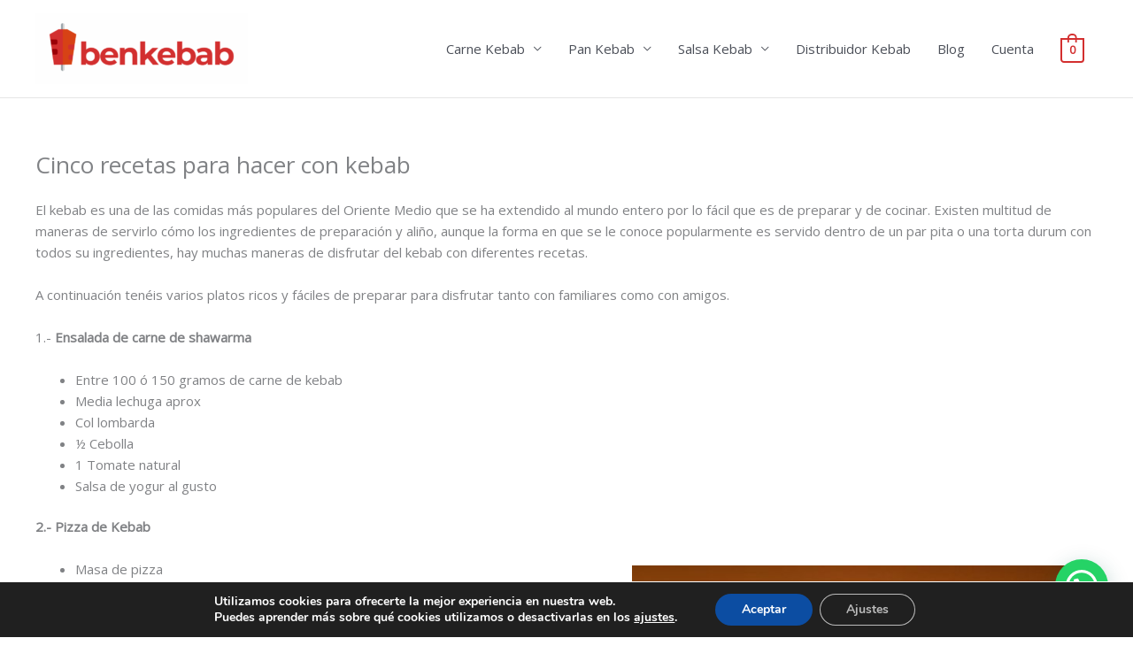

--- FILE ---
content_type: text/html; charset=utf-8
request_url: https://www.google.com/recaptcha/api2/anchor?ar=1&k=6LdJlYIUAAAAAPs3TkuZw-nkB1dtPZYl5YTBTTnj&co=aHR0cHM6Ly93d3cuYmVua2ViYWIuY29tOjQ0Mw..&hl=en&v=PoyoqOPhxBO7pBk68S4YbpHZ&size=invisible&anchor-ms=20000&execute-ms=30000&cb=y7wbhk256thu
body_size: 49749
content:
<!DOCTYPE HTML><html dir="ltr" lang="en"><head><meta http-equiv="Content-Type" content="text/html; charset=UTF-8">
<meta http-equiv="X-UA-Compatible" content="IE=edge">
<title>reCAPTCHA</title>
<style type="text/css">
/* cyrillic-ext */
@font-face {
  font-family: 'Roboto';
  font-style: normal;
  font-weight: 400;
  font-stretch: 100%;
  src: url(//fonts.gstatic.com/s/roboto/v48/KFO7CnqEu92Fr1ME7kSn66aGLdTylUAMa3GUBHMdazTgWw.woff2) format('woff2');
  unicode-range: U+0460-052F, U+1C80-1C8A, U+20B4, U+2DE0-2DFF, U+A640-A69F, U+FE2E-FE2F;
}
/* cyrillic */
@font-face {
  font-family: 'Roboto';
  font-style: normal;
  font-weight: 400;
  font-stretch: 100%;
  src: url(//fonts.gstatic.com/s/roboto/v48/KFO7CnqEu92Fr1ME7kSn66aGLdTylUAMa3iUBHMdazTgWw.woff2) format('woff2');
  unicode-range: U+0301, U+0400-045F, U+0490-0491, U+04B0-04B1, U+2116;
}
/* greek-ext */
@font-face {
  font-family: 'Roboto';
  font-style: normal;
  font-weight: 400;
  font-stretch: 100%;
  src: url(//fonts.gstatic.com/s/roboto/v48/KFO7CnqEu92Fr1ME7kSn66aGLdTylUAMa3CUBHMdazTgWw.woff2) format('woff2');
  unicode-range: U+1F00-1FFF;
}
/* greek */
@font-face {
  font-family: 'Roboto';
  font-style: normal;
  font-weight: 400;
  font-stretch: 100%;
  src: url(//fonts.gstatic.com/s/roboto/v48/KFO7CnqEu92Fr1ME7kSn66aGLdTylUAMa3-UBHMdazTgWw.woff2) format('woff2');
  unicode-range: U+0370-0377, U+037A-037F, U+0384-038A, U+038C, U+038E-03A1, U+03A3-03FF;
}
/* math */
@font-face {
  font-family: 'Roboto';
  font-style: normal;
  font-weight: 400;
  font-stretch: 100%;
  src: url(//fonts.gstatic.com/s/roboto/v48/KFO7CnqEu92Fr1ME7kSn66aGLdTylUAMawCUBHMdazTgWw.woff2) format('woff2');
  unicode-range: U+0302-0303, U+0305, U+0307-0308, U+0310, U+0312, U+0315, U+031A, U+0326-0327, U+032C, U+032F-0330, U+0332-0333, U+0338, U+033A, U+0346, U+034D, U+0391-03A1, U+03A3-03A9, U+03B1-03C9, U+03D1, U+03D5-03D6, U+03F0-03F1, U+03F4-03F5, U+2016-2017, U+2034-2038, U+203C, U+2040, U+2043, U+2047, U+2050, U+2057, U+205F, U+2070-2071, U+2074-208E, U+2090-209C, U+20D0-20DC, U+20E1, U+20E5-20EF, U+2100-2112, U+2114-2115, U+2117-2121, U+2123-214F, U+2190, U+2192, U+2194-21AE, U+21B0-21E5, U+21F1-21F2, U+21F4-2211, U+2213-2214, U+2216-22FF, U+2308-230B, U+2310, U+2319, U+231C-2321, U+2336-237A, U+237C, U+2395, U+239B-23B7, U+23D0, U+23DC-23E1, U+2474-2475, U+25AF, U+25B3, U+25B7, U+25BD, U+25C1, U+25CA, U+25CC, U+25FB, U+266D-266F, U+27C0-27FF, U+2900-2AFF, U+2B0E-2B11, U+2B30-2B4C, U+2BFE, U+3030, U+FF5B, U+FF5D, U+1D400-1D7FF, U+1EE00-1EEFF;
}
/* symbols */
@font-face {
  font-family: 'Roboto';
  font-style: normal;
  font-weight: 400;
  font-stretch: 100%;
  src: url(//fonts.gstatic.com/s/roboto/v48/KFO7CnqEu92Fr1ME7kSn66aGLdTylUAMaxKUBHMdazTgWw.woff2) format('woff2');
  unicode-range: U+0001-000C, U+000E-001F, U+007F-009F, U+20DD-20E0, U+20E2-20E4, U+2150-218F, U+2190, U+2192, U+2194-2199, U+21AF, U+21E6-21F0, U+21F3, U+2218-2219, U+2299, U+22C4-22C6, U+2300-243F, U+2440-244A, U+2460-24FF, U+25A0-27BF, U+2800-28FF, U+2921-2922, U+2981, U+29BF, U+29EB, U+2B00-2BFF, U+4DC0-4DFF, U+FFF9-FFFB, U+10140-1018E, U+10190-1019C, U+101A0, U+101D0-101FD, U+102E0-102FB, U+10E60-10E7E, U+1D2C0-1D2D3, U+1D2E0-1D37F, U+1F000-1F0FF, U+1F100-1F1AD, U+1F1E6-1F1FF, U+1F30D-1F30F, U+1F315, U+1F31C, U+1F31E, U+1F320-1F32C, U+1F336, U+1F378, U+1F37D, U+1F382, U+1F393-1F39F, U+1F3A7-1F3A8, U+1F3AC-1F3AF, U+1F3C2, U+1F3C4-1F3C6, U+1F3CA-1F3CE, U+1F3D4-1F3E0, U+1F3ED, U+1F3F1-1F3F3, U+1F3F5-1F3F7, U+1F408, U+1F415, U+1F41F, U+1F426, U+1F43F, U+1F441-1F442, U+1F444, U+1F446-1F449, U+1F44C-1F44E, U+1F453, U+1F46A, U+1F47D, U+1F4A3, U+1F4B0, U+1F4B3, U+1F4B9, U+1F4BB, U+1F4BF, U+1F4C8-1F4CB, U+1F4D6, U+1F4DA, U+1F4DF, U+1F4E3-1F4E6, U+1F4EA-1F4ED, U+1F4F7, U+1F4F9-1F4FB, U+1F4FD-1F4FE, U+1F503, U+1F507-1F50B, U+1F50D, U+1F512-1F513, U+1F53E-1F54A, U+1F54F-1F5FA, U+1F610, U+1F650-1F67F, U+1F687, U+1F68D, U+1F691, U+1F694, U+1F698, U+1F6AD, U+1F6B2, U+1F6B9-1F6BA, U+1F6BC, U+1F6C6-1F6CF, U+1F6D3-1F6D7, U+1F6E0-1F6EA, U+1F6F0-1F6F3, U+1F6F7-1F6FC, U+1F700-1F7FF, U+1F800-1F80B, U+1F810-1F847, U+1F850-1F859, U+1F860-1F887, U+1F890-1F8AD, U+1F8B0-1F8BB, U+1F8C0-1F8C1, U+1F900-1F90B, U+1F93B, U+1F946, U+1F984, U+1F996, U+1F9E9, U+1FA00-1FA6F, U+1FA70-1FA7C, U+1FA80-1FA89, U+1FA8F-1FAC6, U+1FACE-1FADC, U+1FADF-1FAE9, U+1FAF0-1FAF8, U+1FB00-1FBFF;
}
/* vietnamese */
@font-face {
  font-family: 'Roboto';
  font-style: normal;
  font-weight: 400;
  font-stretch: 100%;
  src: url(//fonts.gstatic.com/s/roboto/v48/KFO7CnqEu92Fr1ME7kSn66aGLdTylUAMa3OUBHMdazTgWw.woff2) format('woff2');
  unicode-range: U+0102-0103, U+0110-0111, U+0128-0129, U+0168-0169, U+01A0-01A1, U+01AF-01B0, U+0300-0301, U+0303-0304, U+0308-0309, U+0323, U+0329, U+1EA0-1EF9, U+20AB;
}
/* latin-ext */
@font-face {
  font-family: 'Roboto';
  font-style: normal;
  font-weight: 400;
  font-stretch: 100%;
  src: url(//fonts.gstatic.com/s/roboto/v48/KFO7CnqEu92Fr1ME7kSn66aGLdTylUAMa3KUBHMdazTgWw.woff2) format('woff2');
  unicode-range: U+0100-02BA, U+02BD-02C5, U+02C7-02CC, U+02CE-02D7, U+02DD-02FF, U+0304, U+0308, U+0329, U+1D00-1DBF, U+1E00-1E9F, U+1EF2-1EFF, U+2020, U+20A0-20AB, U+20AD-20C0, U+2113, U+2C60-2C7F, U+A720-A7FF;
}
/* latin */
@font-face {
  font-family: 'Roboto';
  font-style: normal;
  font-weight: 400;
  font-stretch: 100%;
  src: url(//fonts.gstatic.com/s/roboto/v48/KFO7CnqEu92Fr1ME7kSn66aGLdTylUAMa3yUBHMdazQ.woff2) format('woff2');
  unicode-range: U+0000-00FF, U+0131, U+0152-0153, U+02BB-02BC, U+02C6, U+02DA, U+02DC, U+0304, U+0308, U+0329, U+2000-206F, U+20AC, U+2122, U+2191, U+2193, U+2212, U+2215, U+FEFF, U+FFFD;
}
/* cyrillic-ext */
@font-face {
  font-family: 'Roboto';
  font-style: normal;
  font-weight: 500;
  font-stretch: 100%;
  src: url(//fonts.gstatic.com/s/roboto/v48/KFO7CnqEu92Fr1ME7kSn66aGLdTylUAMa3GUBHMdazTgWw.woff2) format('woff2');
  unicode-range: U+0460-052F, U+1C80-1C8A, U+20B4, U+2DE0-2DFF, U+A640-A69F, U+FE2E-FE2F;
}
/* cyrillic */
@font-face {
  font-family: 'Roboto';
  font-style: normal;
  font-weight: 500;
  font-stretch: 100%;
  src: url(//fonts.gstatic.com/s/roboto/v48/KFO7CnqEu92Fr1ME7kSn66aGLdTylUAMa3iUBHMdazTgWw.woff2) format('woff2');
  unicode-range: U+0301, U+0400-045F, U+0490-0491, U+04B0-04B1, U+2116;
}
/* greek-ext */
@font-face {
  font-family: 'Roboto';
  font-style: normal;
  font-weight: 500;
  font-stretch: 100%;
  src: url(//fonts.gstatic.com/s/roboto/v48/KFO7CnqEu92Fr1ME7kSn66aGLdTylUAMa3CUBHMdazTgWw.woff2) format('woff2');
  unicode-range: U+1F00-1FFF;
}
/* greek */
@font-face {
  font-family: 'Roboto';
  font-style: normal;
  font-weight: 500;
  font-stretch: 100%;
  src: url(//fonts.gstatic.com/s/roboto/v48/KFO7CnqEu92Fr1ME7kSn66aGLdTylUAMa3-UBHMdazTgWw.woff2) format('woff2');
  unicode-range: U+0370-0377, U+037A-037F, U+0384-038A, U+038C, U+038E-03A1, U+03A3-03FF;
}
/* math */
@font-face {
  font-family: 'Roboto';
  font-style: normal;
  font-weight: 500;
  font-stretch: 100%;
  src: url(//fonts.gstatic.com/s/roboto/v48/KFO7CnqEu92Fr1ME7kSn66aGLdTylUAMawCUBHMdazTgWw.woff2) format('woff2');
  unicode-range: U+0302-0303, U+0305, U+0307-0308, U+0310, U+0312, U+0315, U+031A, U+0326-0327, U+032C, U+032F-0330, U+0332-0333, U+0338, U+033A, U+0346, U+034D, U+0391-03A1, U+03A3-03A9, U+03B1-03C9, U+03D1, U+03D5-03D6, U+03F0-03F1, U+03F4-03F5, U+2016-2017, U+2034-2038, U+203C, U+2040, U+2043, U+2047, U+2050, U+2057, U+205F, U+2070-2071, U+2074-208E, U+2090-209C, U+20D0-20DC, U+20E1, U+20E5-20EF, U+2100-2112, U+2114-2115, U+2117-2121, U+2123-214F, U+2190, U+2192, U+2194-21AE, U+21B0-21E5, U+21F1-21F2, U+21F4-2211, U+2213-2214, U+2216-22FF, U+2308-230B, U+2310, U+2319, U+231C-2321, U+2336-237A, U+237C, U+2395, U+239B-23B7, U+23D0, U+23DC-23E1, U+2474-2475, U+25AF, U+25B3, U+25B7, U+25BD, U+25C1, U+25CA, U+25CC, U+25FB, U+266D-266F, U+27C0-27FF, U+2900-2AFF, U+2B0E-2B11, U+2B30-2B4C, U+2BFE, U+3030, U+FF5B, U+FF5D, U+1D400-1D7FF, U+1EE00-1EEFF;
}
/* symbols */
@font-face {
  font-family: 'Roboto';
  font-style: normal;
  font-weight: 500;
  font-stretch: 100%;
  src: url(//fonts.gstatic.com/s/roboto/v48/KFO7CnqEu92Fr1ME7kSn66aGLdTylUAMaxKUBHMdazTgWw.woff2) format('woff2');
  unicode-range: U+0001-000C, U+000E-001F, U+007F-009F, U+20DD-20E0, U+20E2-20E4, U+2150-218F, U+2190, U+2192, U+2194-2199, U+21AF, U+21E6-21F0, U+21F3, U+2218-2219, U+2299, U+22C4-22C6, U+2300-243F, U+2440-244A, U+2460-24FF, U+25A0-27BF, U+2800-28FF, U+2921-2922, U+2981, U+29BF, U+29EB, U+2B00-2BFF, U+4DC0-4DFF, U+FFF9-FFFB, U+10140-1018E, U+10190-1019C, U+101A0, U+101D0-101FD, U+102E0-102FB, U+10E60-10E7E, U+1D2C0-1D2D3, U+1D2E0-1D37F, U+1F000-1F0FF, U+1F100-1F1AD, U+1F1E6-1F1FF, U+1F30D-1F30F, U+1F315, U+1F31C, U+1F31E, U+1F320-1F32C, U+1F336, U+1F378, U+1F37D, U+1F382, U+1F393-1F39F, U+1F3A7-1F3A8, U+1F3AC-1F3AF, U+1F3C2, U+1F3C4-1F3C6, U+1F3CA-1F3CE, U+1F3D4-1F3E0, U+1F3ED, U+1F3F1-1F3F3, U+1F3F5-1F3F7, U+1F408, U+1F415, U+1F41F, U+1F426, U+1F43F, U+1F441-1F442, U+1F444, U+1F446-1F449, U+1F44C-1F44E, U+1F453, U+1F46A, U+1F47D, U+1F4A3, U+1F4B0, U+1F4B3, U+1F4B9, U+1F4BB, U+1F4BF, U+1F4C8-1F4CB, U+1F4D6, U+1F4DA, U+1F4DF, U+1F4E3-1F4E6, U+1F4EA-1F4ED, U+1F4F7, U+1F4F9-1F4FB, U+1F4FD-1F4FE, U+1F503, U+1F507-1F50B, U+1F50D, U+1F512-1F513, U+1F53E-1F54A, U+1F54F-1F5FA, U+1F610, U+1F650-1F67F, U+1F687, U+1F68D, U+1F691, U+1F694, U+1F698, U+1F6AD, U+1F6B2, U+1F6B9-1F6BA, U+1F6BC, U+1F6C6-1F6CF, U+1F6D3-1F6D7, U+1F6E0-1F6EA, U+1F6F0-1F6F3, U+1F6F7-1F6FC, U+1F700-1F7FF, U+1F800-1F80B, U+1F810-1F847, U+1F850-1F859, U+1F860-1F887, U+1F890-1F8AD, U+1F8B0-1F8BB, U+1F8C0-1F8C1, U+1F900-1F90B, U+1F93B, U+1F946, U+1F984, U+1F996, U+1F9E9, U+1FA00-1FA6F, U+1FA70-1FA7C, U+1FA80-1FA89, U+1FA8F-1FAC6, U+1FACE-1FADC, U+1FADF-1FAE9, U+1FAF0-1FAF8, U+1FB00-1FBFF;
}
/* vietnamese */
@font-face {
  font-family: 'Roboto';
  font-style: normal;
  font-weight: 500;
  font-stretch: 100%;
  src: url(//fonts.gstatic.com/s/roboto/v48/KFO7CnqEu92Fr1ME7kSn66aGLdTylUAMa3OUBHMdazTgWw.woff2) format('woff2');
  unicode-range: U+0102-0103, U+0110-0111, U+0128-0129, U+0168-0169, U+01A0-01A1, U+01AF-01B0, U+0300-0301, U+0303-0304, U+0308-0309, U+0323, U+0329, U+1EA0-1EF9, U+20AB;
}
/* latin-ext */
@font-face {
  font-family: 'Roboto';
  font-style: normal;
  font-weight: 500;
  font-stretch: 100%;
  src: url(//fonts.gstatic.com/s/roboto/v48/KFO7CnqEu92Fr1ME7kSn66aGLdTylUAMa3KUBHMdazTgWw.woff2) format('woff2');
  unicode-range: U+0100-02BA, U+02BD-02C5, U+02C7-02CC, U+02CE-02D7, U+02DD-02FF, U+0304, U+0308, U+0329, U+1D00-1DBF, U+1E00-1E9F, U+1EF2-1EFF, U+2020, U+20A0-20AB, U+20AD-20C0, U+2113, U+2C60-2C7F, U+A720-A7FF;
}
/* latin */
@font-face {
  font-family: 'Roboto';
  font-style: normal;
  font-weight: 500;
  font-stretch: 100%;
  src: url(//fonts.gstatic.com/s/roboto/v48/KFO7CnqEu92Fr1ME7kSn66aGLdTylUAMa3yUBHMdazQ.woff2) format('woff2');
  unicode-range: U+0000-00FF, U+0131, U+0152-0153, U+02BB-02BC, U+02C6, U+02DA, U+02DC, U+0304, U+0308, U+0329, U+2000-206F, U+20AC, U+2122, U+2191, U+2193, U+2212, U+2215, U+FEFF, U+FFFD;
}
/* cyrillic-ext */
@font-face {
  font-family: 'Roboto';
  font-style: normal;
  font-weight: 900;
  font-stretch: 100%;
  src: url(//fonts.gstatic.com/s/roboto/v48/KFO7CnqEu92Fr1ME7kSn66aGLdTylUAMa3GUBHMdazTgWw.woff2) format('woff2');
  unicode-range: U+0460-052F, U+1C80-1C8A, U+20B4, U+2DE0-2DFF, U+A640-A69F, U+FE2E-FE2F;
}
/* cyrillic */
@font-face {
  font-family: 'Roboto';
  font-style: normal;
  font-weight: 900;
  font-stretch: 100%;
  src: url(//fonts.gstatic.com/s/roboto/v48/KFO7CnqEu92Fr1ME7kSn66aGLdTylUAMa3iUBHMdazTgWw.woff2) format('woff2');
  unicode-range: U+0301, U+0400-045F, U+0490-0491, U+04B0-04B1, U+2116;
}
/* greek-ext */
@font-face {
  font-family: 'Roboto';
  font-style: normal;
  font-weight: 900;
  font-stretch: 100%;
  src: url(//fonts.gstatic.com/s/roboto/v48/KFO7CnqEu92Fr1ME7kSn66aGLdTylUAMa3CUBHMdazTgWw.woff2) format('woff2');
  unicode-range: U+1F00-1FFF;
}
/* greek */
@font-face {
  font-family: 'Roboto';
  font-style: normal;
  font-weight: 900;
  font-stretch: 100%;
  src: url(//fonts.gstatic.com/s/roboto/v48/KFO7CnqEu92Fr1ME7kSn66aGLdTylUAMa3-UBHMdazTgWw.woff2) format('woff2');
  unicode-range: U+0370-0377, U+037A-037F, U+0384-038A, U+038C, U+038E-03A1, U+03A3-03FF;
}
/* math */
@font-face {
  font-family: 'Roboto';
  font-style: normal;
  font-weight: 900;
  font-stretch: 100%;
  src: url(//fonts.gstatic.com/s/roboto/v48/KFO7CnqEu92Fr1ME7kSn66aGLdTylUAMawCUBHMdazTgWw.woff2) format('woff2');
  unicode-range: U+0302-0303, U+0305, U+0307-0308, U+0310, U+0312, U+0315, U+031A, U+0326-0327, U+032C, U+032F-0330, U+0332-0333, U+0338, U+033A, U+0346, U+034D, U+0391-03A1, U+03A3-03A9, U+03B1-03C9, U+03D1, U+03D5-03D6, U+03F0-03F1, U+03F4-03F5, U+2016-2017, U+2034-2038, U+203C, U+2040, U+2043, U+2047, U+2050, U+2057, U+205F, U+2070-2071, U+2074-208E, U+2090-209C, U+20D0-20DC, U+20E1, U+20E5-20EF, U+2100-2112, U+2114-2115, U+2117-2121, U+2123-214F, U+2190, U+2192, U+2194-21AE, U+21B0-21E5, U+21F1-21F2, U+21F4-2211, U+2213-2214, U+2216-22FF, U+2308-230B, U+2310, U+2319, U+231C-2321, U+2336-237A, U+237C, U+2395, U+239B-23B7, U+23D0, U+23DC-23E1, U+2474-2475, U+25AF, U+25B3, U+25B7, U+25BD, U+25C1, U+25CA, U+25CC, U+25FB, U+266D-266F, U+27C0-27FF, U+2900-2AFF, U+2B0E-2B11, U+2B30-2B4C, U+2BFE, U+3030, U+FF5B, U+FF5D, U+1D400-1D7FF, U+1EE00-1EEFF;
}
/* symbols */
@font-face {
  font-family: 'Roboto';
  font-style: normal;
  font-weight: 900;
  font-stretch: 100%;
  src: url(//fonts.gstatic.com/s/roboto/v48/KFO7CnqEu92Fr1ME7kSn66aGLdTylUAMaxKUBHMdazTgWw.woff2) format('woff2');
  unicode-range: U+0001-000C, U+000E-001F, U+007F-009F, U+20DD-20E0, U+20E2-20E4, U+2150-218F, U+2190, U+2192, U+2194-2199, U+21AF, U+21E6-21F0, U+21F3, U+2218-2219, U+2299, U+22C4-22C6, U+2300-243F, U+2440-244A, U+2460-24FF, U+25A0-27BF, U+2800-28FF, U+2921-2922, U+2981, U+29BF, U+29EB, U+2B00-2BFF, U+4DC0-4DFF, U+FFF9-FFFB, U+10140-1018E, U+10190-1019C, U+101A0, U+101D0-101FD, U+102E0-102FB, U+10E60-10E7E, U+1D2C0-1D2D3, U+1D2E0-1D37F, U+1F000-1F0FF, U+1F100-1F1AD, U+1F1E6-1F1FF, U+1F30D-1F30F, U+1F315, U+1F31C, U+1F31E, U+1F320-1F32C, U+1F336, U+1F378, U+1F37D, U+1F382, U+1F393-1F39F, U+1F3A7-1F3A8, U+1F3AC-1F3AF, U+1F3C2, U+1F3C4-1F3C6, U+1F3CA-1F3CE, U+1F3D4-1F3E0, U+1F3ED, U+1F3F1-1F3F3, U+1F3F5-1F3F7, U+1F408, U+1F415, U+1F41F, U+1F426, U+1F43F, U+1F441-1F442, U+1F444, U+1F446-1F449, U+1F44C-1F44E, U+1F453, U+1F46A, U+1F47D, U+1F4A3, U+1F4B0, U+1F4B3, U+1F4B9, U+1F4BB, U+1F4BF, U+1F4C8-1F4CB, U+1F4D6, U+1F4DA, U+1F4DF, U+1F4E3-1F4E6, U+1F4EA-1F4ED, U+1F4F7, U+1F4F9-1F4FB, U+1F4FD-1F4FE, U+1F503, U+1F507-1F50B, U+1F50D, U+1F512-1F513, U+1F53E-1F54A, U+1F54F-1F5FA, U+1F610, U+1F650-1F67F, U+1F687, U+1F68D, U+1F691, U+1F694, U+1F698, U+1F6AD, U+1F6B2, U+1F6B9-1F6BA, U+1F6BC, U+1F6C6-1F6CF, U+1F6D3-1F6D7, U+1F6E0-1F6EA, U+1F6F0-1F6F3, U+1F6F7-1F6FC, U+1F700-1F7FF, U+1F800-1F80B, U+1F810-1F847, U+1F850-1F859, U+1F860-1F887, U+1F890-1F8AD, U+1F8B0-1F8BB, U+1F8C0-1F8C1, U+1F900-1F90B, U+1F93B, U+1F946, U+1F984, U+1F996, U+1F9E9, U+1FA00-1FA6F, U+1FA70-1FA7C, U+1FA80-1FA89, U+1FA8F-1FAC6, U+1FACE-1FADC, U+1FADF-1FAE9, U+1FAF0-1FAF8, U+1FB00-1FBFF;
}
/* vietnamese */
@font-face {
  font-family: 'Roboto';
  font-style: normal;
  font-weight: 900;
  font-stretch: 100%;
  src: url(//fonts.gstatic.com/s/roboto/v48/KFO7CnqEu92Fr1ME7kSn66aGLdTylUAMa3OUBHMdazTgWw.woff2) format('woff2');
  unicode-range: U+0102-0103, U+0110-0111, U+0128-0129, U+0168-0169, U+01A0-01A1, U+01AF-01B0, U+0300-0301, U+0303-0304, U+0308-0309, U+0323, U+0329, U+1EA0-1EF9, U+20AB;
}
/* latin-ext */
@font-face {
  font-family: 'Roboto';
  font-style: normal;
  font-weight: 900;
  font-stretch: 100%;
  src: url(//fonts.gstatic.com/s/roboto/v48/KFO7CnqEu92Fr1ME7kSn66aGLdTylUAMa3KUBHMdazTgWw.woff2) format('woff2');
  unicode-range: U+0100-02BA, U+02BD-02C5, U+02C7-02CC, U+02CE-02D7, U+02DD-02FF, U+0304, U+0308, U+0329, U+1D00-1DBF, U+1E00-1E9F, U+1EF2-1EFF, U+2020, U+20A0-20AB, U+20AD-20C0, U+2113, U+2C60-2C7F, U+A720-A7FF;
}
/* latin */
@font-face {
  font-family: 'Roboto';
  font-style: normal;
  font-weight: 900;
  font-stretch: 100%;
  src: url(//fonts.gstatic.com/s/roboto/v48/KFO7CnqEu92Fr1ME7kSn66aGLdTylUAMa3yUBHMdazQ.woff2) format('woff2');
  unicode-range: U+0000-00FF, U+0131, U+0152-0153, U+02BB-02BC, U+02C6, U+02DA, U+02DC, U+0304, U+0308, U+0329, U+2000-206F, U+20AC, U+2122, U+2191, U+2193, U+2212, U+2215, U+FEFF, U+FFFD;
}

</style>
<link rel="stylesheet" type="text/css" href="https://www.gstatic.com/recaptcha/releases/PoyoqOPhxBO7pBk68S4YbpHZ/styles__ltr.css">
<script nonce="BblP5VoocqccP1Z7knxhng" type="text/javascript">window['__recaptcha_api'] = 'https://www.google.com/recaptcha/api2/';</script>
<script type="text/javascript" src="https://www.gstatic.com/recaptcha/releases/PoyoqOPhxBO7pBk68S4YbpHZ/recaptcha__en.js" nonce="BblP5VoocqccP1Z7knxhng">
      
    </script></head>
<body><div id="rc-anchor-alert" class="rc-anchor-alert"></div>
<input type="hidden" id="recaptcha-token" value="[base64]">
<script type="text/javascript" nonce="BblP5VoocqccP1Z7knxhng">
      recaptcha.anchor.Main.init("[\x22ainput\x22,[\x22bgdata\x22,\x22\x22,\[base64]/[base64]/MjU1Ong/[base64]/[base64]/[base64]/[base64]/[base64]/[base64]/[base64]/[base64]/[base64]/[base64]/[base64]/[base64]/[base64]/[base64]/[base64]\\u003d\x22,\[base64]\\u003d\\u003d\x22,\x22w4Y5wrfCtlHCksKlGMOkw43DrSQBwpdYwohnwrlCwrLDnVzDv3rCgWVPw6zCmsObwpnDmXfCgMOlw7XDgUHCjRLChB3DksOLVWLDnhLDr8Ouwo/ClcKCIMK1S8KCNMODEcOVw6DCmcOYwoPClF4tDAAdQktcasKLP8Ozw6rDo8OSwr5fwqPDu2wpNcKgSzJHB8OvTkZsw7gtwqEQIsKMdMO+IMKHesOPM8K+w58zQm/DvcOTw6E/b8KUwqd1w53CtG/[base64]/CoTYQUsKGHMOZQcK2w4jDmEp0Gn/CksOlwqg0w6YpwrfCt8KCwpVqf0gmEMKVZMKGwplQw55OwqAKVMKiwphaw6tYwo0Jw7vDrcOoD8O/UDVow5zCp8K3I8O2Ly3CqcO8w6nDk8K2wqQmesKJworCrgfDtsKpw5/DqsO2X8Oewr3CssO4EsKWwp/Dp8OzScOuwqliKcK6worCgcOKa8OCBcOSFjPDp1gQw45+w4jCg8KYF8KGw4PDqVh8woDCosK5wp53eDvCvMOubcK4wpnCtmnCvyE/woUiwpoQw49vKjHClHUvwpjCscKBSMKmBmDClsK+wrs5w73DizRLwpN4IgbCgGPCgDZFwoEBwrxAw6xHYHTCl8Kgw6M3TgxsdVQAbn57dsOETAISw5NYw4/[base64]/[base64]/w6vDu2hyw7LDrMOXw6/DhnTCgMOcRcKZKlRMEx01JwJ8w7h4VsKlGMOEw7bCvsOPw4HDrQfDv8KwEG7CvWLDocKGwoFcIw8sw7JRw7Z6w7/Ch8KMw7jDq8KfV8OZDl4Dw5EBwp8RwoElw4fDt8OtIjnCnsK1TF/Dnh7DnQzDg8OnwpDCvsOcX8KNScOfw6cpGcKXJ8KCw65wI3zDjTnDmcOhw6PCmVAiKMO0w54QSiALWjYvw5fCl17CoCYMFFjDtX7Ch8Kpw63DtcKQw5LCvURDwoPDhn3DjsO/wprDhkNYw5NgF8OSw5TCp3kswoPDiMKkw5pVwrPCuXPCsnXDk2jCvMOvwq3DvgLDpMOaZMO2ZDvDqcKgbcKaFn18dMKiO8Opw7TDlsKRW8K/wrXDk8KPWsOHw4FVw4bDjsKew4M2D23CpMKpw5hVa8OMYijDpMOfDArChFI3e8OWM3nDqzIzB8O2NcOAdcOpcUI/GzwVw6DDj3YEwoUfDsO/w47CtcOBw4lEw65Jwr7CpcKTCsOJwp9JagzCuMOpO8ObwpsJwo4bw4zCs8OpwoYVwo/[base64]/DnQVYEcOwe8K6HsKDw4nDjsOZCcKYLMKFw7XCiQjDmmTClh3Cn8KrwqXChMKbMnfDoXVYX8O/wqvCnltTVhdaTkNyTcORwqZ5NBYtFG5Jw7sIw74mwplUNcKDw407KsOIwqcYwrHDq8OSI1o+FifCoApnw7fCnsKZG1wgwpwyMMOIw4LCi0vDkxAOw6EjOcOVO8OVAgLDrQHDlMONwq/Dp8KwVCQKbFtPw4o3w4Erw4fDtcOzH2LCmcKww69HPRVrw55rw6LCoMOTw5MeOcOHwrTDtD/Chy5rYsOIw5V5J8KCdEDChMKmw750wqvCssKnQRLDssKLwoAYw6V0w4LCuAM7YcKRNRptSmTDgMKzEjELwrLDrMK4FMOgw5nCnDQyJcKYTsKFw5/CvE0URlTClT8LRsKJDcO0w4V3OTjCrMOGFz9FBh17YA9LDsOJBGPDgxPDh14jwrbDmHQ2w69bwr/[base64]/[base64]/DrHEFwrFEwp/[base64]/DkzLDl8OxwoDCqcOfHsOpRcK9UsOvw4bCr1LDkmxBwpPCo0pQJSBwwr89dm07wojCk0bDscKRAsOSdcOZdcOmwoPCqMKKecOawo3CosO1RsOhw6/Dn8KcEDHDszHDhVvDlAx0VBQFwobDgQbClsOsw4zClcOFwqA8NMKgwpNILDNTwpVGw4B2wpTCnV8MwqbClhQRM8OSwrzCgcK9Z3HCoMOcLsKZGsKNM0o/[base64]/[base64]/[base64]/bsOzDSt3csKDwplRHsK3RSDCh3QBwr5cwp7DlsKjw7vCgWnCqsKOPsK/[base64]/M8K/dcKywrHDrMO2wp5tPcOwPcOFUsOAw74hw5x+dE16QTTCpMKiDhzDv8Oyw41Aw5nDh8OyT0PDp0tTwqPCgygHGXYvLMKjesK5ZUdMw63CrFh7w6nCpgxWJ8K1SyTDl8Oowqpiwp0Rwrkjw7LDnMKtwr/DvkLCvB9gw5dQacOfUDHCoMOzFMOzDBXDiQwdw7PCs2XCicOiw6/DuXZpIyXCgcKAw6trV8KpwodGwofDqWHDpRUPwpomw7s4wovDigNUw5MjBMKkVgd1dCTDq8OleF7Cv8O/[base64]/CiRTDgU5mw5TDujgtKU3CrgBNU0A7w7bDq8OswrJJw6PDlsO1DsODRcOiCsKbZmx8wqrCgjDCsA3CoALCsUDCosKYM8OMRWhjAlJsPcOUw5Vkw4tkWcK/w7fDt3crMTsOw43Cmh4BJWvCvTE9wp/CgxwmU8K7asKow4HDhEgUwocZw6fCp8KHworCjhIRwrx1w65AwpvDuURhw5QcJBkYwqsCTMOJw7/CtFYfw74aDMKFwo7CmMOBwqbCl0klRlczNjrDnMKYJmnCqS9CT8KhB8OUwqlvw5XDtsOIWWBMRsK9W8OkdcO0w4c6wprDlsOIHsK/CMOEw7d/Awo1w717wrJUQ2QuME/CucO+M0DDjsKgwrLCshfDs8KUwovDsycEXxoNwpTDiMKyGGscwqJOGHp/DQTDu1E7w4nDtMKpLUoaGE8Lw7DDvj3Cig/DkMKuw4/Ds115wp9kw7QjA8OVwpbDtHNvwp4oJm10w60eIcOzP0/DjRl9w58Yw6bCtnJfMw90woQBKMOyAHpRAMKJQMK/Em5Tw4XDlcKXwpl4DkDCpR/[base64]/Ch8Oyw5LDiMKUwqRAwph9Qi5HwpE3dcOuKMKhw7wrw4vCvsOLw7k1Kh3CusO/w5XChAHDp8KnN8OJw5fClsO0w6zDuMKSw7XDph4cOUseRcOuSQbDmi7CnUczAXw7dMKBwobDvsKbIMKVw4gCJcKjNMKbwrMswo5LQsKMw5QPwp/CgmwsQiJAwr/CrCzDhMKrNVPCncKuwrprwrLCqAbDiA0/w5A6F8KWwrkDwpg5LGTCg8Kuw64vwpnDsz7Cp3tzAAHDjcOnMlszwocjw7N7bj/DohjDpMKNw4Ihw7fDmmIAw6s3woRAOHnCh8Oewp4Cwo9PwqF8w6pkwo5OwrYqbCYdwq/CqATDkcKtwp7DoFUOEsKvw7LDp8K0LBAwPSjClMK/ODXDmcOTQsOxw6jCjRF6GcKVwrMjJsOEwodfU8KnD8KDUUMowq3DqcOWwprCjE5wwp4DwrTCiDrDrcKbWFprw61ew6NMGSvDkMOBT2fDlx4jwpgEw5AadsOJTTM9w6LCtsO2FsKew4tfw75ldCspfCjDoH0lWcK1Wx3ChcOsJsKxRHUSLMOZUsKaw4bDhm/ChcOqwrYLw5tEOxpQw6zCsggmYMOXwq8fwqnCk8K8IVM1woLDkHZjwpvDpTNcGljDqF/DvcOwSGtPw6rDrcKtw4tzwq3CqD3DnUTDvE7DonF0fi7DkcO3w6hRA8OeDSJowq4fw60cw7vDkUsmNMO7w6fDusKGwr7DnsKzBsKiFsO0XMOYRcKaQ8Kiw67CisOrO8KuYHFgw4vCqMK/K8KUY8O/WhnDjRvCo8OIworDjMK9HnwKw7TCq8Opw7phw5HCqMK9woHDo8KEf3HDpE3Dt17Dg1nDsMK0K0PCiFcaX8Oew7cMM8OFQsO2w5UFw6zDulzDlkVjw6vChsKGw5gJQsKTNjQFLsO6GEbCtS/Dg8OcNiIDcMKgdzcGwqVObHTDu1IeKS3CmsOPwqw0SGPCpE3CjWfDjBMTw4J9w6LDnMKmwqfCusK0w5DDo1PDhcKLXlXCmcKgfsKiwq8YPcKyRMOKw4Uiw4AtDTPDqg7Cl1kjasOQNGbCnk/DvlU/KCpsw6Jew4BgwqBMw6TDpkHCi8KjwrszbcKVEkLCjFEKwq/Dl8ODY2RNdMOnGcOASmXDtcKKHjZEw78BEsKsR8KRPFtBNsK9w4rDjXpMwrU6wr3CrXfCuRPCvT0GOW/CpMOUwqTCrsKbdE3DhMO2SQoOE2V4w7DCi8KzfMKWPTfCmMOGMCVnAw8pw6cZccKtwoLCvcODwoR7ccO0IWMowrzDnAddZMOowrfChE97bShmwqjDo8OSFMK2w6zDvSkmK8KESA/DnXzClh0cw6UPTMOvVMOQwrrCjgfDm38hPsOPwqtPUsO3w4nDkMKywpo6M0EHw5PCpsOQe1NTTCLDkkk/d8KbasKOKgB2w57DoCvDgcKKS8OuYsKVM8OYcMKxd8K0wqZLwrE9BTPDjwQRKWfDiiPDkTMNwpMeDjZLeSgBKSvDrcKIdsO/[base64]/DgFUMw5gWKsOVT8Ocw4nCombDlx7DozDDljpZPXEFwpwjwoPChycwU8OoM8KGwpVDZy0twrAffibDizfDsMO2w6fDj8OPwrEKwpVRwop3dcOhwoovwq/CtsKhwoIFw7nCkcKGW8O1X8KyA8KuFgwlwq47w71+G8O9wqYiGCfDjcK5FsK8TCTCpsOkwrnDpi7DqsK2w5JXwrYAwoBsw7bCuysnDsO9aU1GDcKWw4RYJxwbwrHCjT/Csxt+wqHDgRbDkwnCoWxbw6QewpTDvWAJJ27DiF7CpsK5w7c+w65lAMKHw43DmXrDncONwqpxw6zDp8Oow4bCpSbDkMKLw7ERSsOvMQzCrcOVw7djR0tIw6wEZcOKwobCrlzDqsORw53ClkrCn8O0aWLCsW/CoyTCkBRpG8KEZsKuaMKNU8Kdw7pHQsKuVnZuwp1iAcKrw7LDsT0HMlp5SXk9w7fDv8K0wqA3dsOuYCAVdARTWsKyL3tcJntlIwldwqQ/[base64]/Ch8KTRjvDucKKNV/DkcOGWlnDkmnDlsOUAH7CpxfDk8OgwoFgSMKLDXM6wqQQwpnCnMOsw79wIl8Gw6/DisKefMKRwpjDi8OQw4d2wrwZHSlDPivCmMKgeUTDh8Ocw4zCpEPCug/CiMKaOMOFw61fwqrDrVRpPxoiw4TCrC/DqMOuw7nCgEg9wrQ9w5Fha8OgwqrDusOaL8KbwrVhw5New5AOYWt1HivCulHDhETDg8O7HcOrKTcJwrZPEcO2NSNKw6bDr8KwFm7CpcKjF3hZZsKNVMKcGkXDtUU0w6huLlDDrgMSNWnCpcOyOMKDw4bDkH9zw58kw70Twr/Cox8/woDCtMOLw5FiwozDj8Kyw7YzeMOBwoDDnhk8ZsKgGMO7BA8/[base64]/CiMOdwqBQHw/DpsOJw6UrbsOCV8KIw6AUIcKfbBUTSH/CusK2AsOcEsOPGTVDacOdOMK6aGpqbw/DssOLwod7YsKYHWQGEDF9wqbClMKwT0/DsHTDkDfDkjbCp8KgwokyJcOmwqHClnDCs8OwUBDDpWkyaiJ1UsKqVsK0dgDDhRAFw5A4UHfDh8K1w6TDkMO5MSVZwoTDi0oRVnLCq8KSwojChcO8w53DvsKnw7fDtcOrwrtzMErCq8Kyb1k9A8Okw5M6w5PDscOvw5DDnVXDlMO7wrrCksKRwrM/OcKFE2HCjMKhYMOwHsOAw7LCoklAwoNFw4AhfMKjVArDpcOPwr/CjXnDjcO7wqjCssOIUzgXw4bCn8KvwpbDkDxrw4BtLsKqw5o3M8OMwoNwwrtRYH9ZZFXDkSFAXVpXwrxBwrHDvcKNw5XDmBISwppPwqcgI1Erwq/[base64]/w5M8wrnCrMKbP8KDw4rDnURwAVEGWsKxVQ/DuMKhw4jCvsKje1/DmsOxIl7Dq8KdHljDlhBOwqDCgF0/wozDtRhdBjTDgsOcQGcJdQ17wpTDtm4WCAoewrtTcsO3w7YIfcKBwq4ww6UkdcOrwoLCpng2wr/DgDDCgMOiVE/DrsKfVsOTW8KBwqzDmsKSEEohw7DDpBBeNcKLwoAJUR3Dr0wCw6dtMWJAw5DCnW5WwovDhsOAFcKBwp3CmjbDgVk5wprDoD9tfxZuEXnDoGx/FcO4ZhzDisOQw5BQbgUwwrIhwoY2CXPChMKnU2dgD2lPwofCpsKvCS7CsSTDo0s4F8ORbMOvw4Q7wqDCpcONw7zChsO7w5wQOcKfwrVAOMOew4fCkW7CssODwrPCsHZjw63Co3LDqg/CqcO0Ij7DtGYdw7fDmTZhwpzCusO3woXDkDvDvMKLw490wr7Cn3PCh8KQBTgOw6LDpA3DpcKvW8KNVsOrNDfCqlJtRcKlesO3JRPCgcOCw5NKD2bDvGoDR8Odw43CmcKBW8OEAsOiL8Kew4PCuAvDkAvDucOqVMKgwpZ0wr/DnglrWUDDiS3CkmgJWnlrwq7DhHzCmsK5NjXCusO4aMKDDcO/ZG3CoMO5wrzCqMKzJ3jCoHLDsUc4w6jCj8Kqw5bCscKRwqJSQybCm8KSwqlrc8Ouw77DiRHDhsOEwp7CnnIvFMONwo8mUsKuw4rCrCdxBn/CoGouw5vCg8Kyw5oFBynClBMlwqXCk0wvHmzDgDxnYcOkwoplL8O8MAhvw7jDqcKzw73Dn8K7w6LCvH/CisOtw6nCj2TDqcOTw5XDmsKDw5NQNDnDpsKIwqLDrsO5OkwiQ27CjMOww4g5LMOsWcOIwqtDPcK/woBHwpjCgcKhw6LCm8KiwpTDh1/DiyTCj3zDn8O8T8K9dMOqaMORwpbDhMOFAF7CsgdPwpomwpw3w5/[base64]/CmsKMw4/CowIQw5YbOcKWbMKGHsK1Q8O0ewbDqcOvwqQCcDjDgQ9Fw6PCrnIgw79ZYiRWw4oAwoZkw6jCmsOfUsOuBm0Pw6wFTMKvwoPCmMO9bUvCun8jw5U8w57CosOwHnDDrcObcV7DjcKRwrzCoMODw63Cs8KeDMORKVrDmcKqAcK7wogORxnDkcOlwpU/WMKkwobDnThUb8OIQcKTwqDChMKuFxrCjcK6KsKkw6jDtSvCnhjDqsO9HRgAwq7DuMOJRSwWw49LwocMOMO/woFWGsK0wpvDnBXChj8zA8KMwrvCkCNJw5jCoTpWw7tIw64Xw7cjLH/DkhvCghvDtsOJeMKoOcKXw6nCrsKCw6QcwrLDqcK+N8OXw41cw5cNFTUSKhk7woLDncK/DB/DtMKjWcKyK8KjBHTCm8OewpLDr10tdSHDrsK5X8OJwqgtTDbDiUdDwp3DnxTCg2TCnMO6dcOKUnDDsBHCgBnDoMOvw4nCn8OJwq/DjAUowoLCqsK1CMOewp9xDcOmL8KTw4hCIsKpwpE5ScKow7TDjhUwPDDCl8OEVnFNwrRfw7HCl8KfGsOKwp13wrzDjMOWBUVaOsKZKcK+wp7CpGDCoMKyw4bCl8OdA8OGwqXDtMK5CinCicKmJcOXwolHJxgePsOzwo56N8OUwqbCkRXDpMOAaTHDjVLDgMKQBMK/w7nCv8KVw4sBw5AWw64qw4UQwrHDhUtmw63DgMO9RWZJw4oTwohlw4Edw7sCI8KGwpXCoGB8AcKUZMOzw6HDi8OREzvConfCrcOcAcKdWkXCvsO9wr7DrcOCX1bDrVwIwpQ2w5fCvnV3wohieyrCiMKZRsOVw5nCrCYow7srYSbDlTPCqilYJMOYKzbDqhXDsn/DmcKde8KIYWbDpMKXDwYmKcK5ZXfDt8K2E8Ohc8O7wqRIciDDkcKLAsOAN8ODwq7Cs8Kmw4XDt0vCuwMaIsOBSE/DgcO/wookwo/Cl8KewovCpSguw4ISwobCm1nDiQcNBG1oR8OKw6DDvcOsAcKDRsO1UsO4QAlyZktCL8KzwoFrYirDjcKNwqjCtFUKw63DqHlnLsOmbSjDl8KCw6XDsMO6cSdIH8OKUXPCqCsbw4DCmsOJCcOfw5fCqy/CpRPCpUfDlgPCjcOQw5bDl8KZwpMCwo7Di2/DicKABip2w6Ycwq3Cp8Orwq/CrcOcwogiwrfDuMKnbW7DuXrCmXFBDsK3csOCFX5eCg/DiX0yw6M/[base64]/DlcOaw4lDLEnCkQnCpMKkPSd9CsOcG8KZw7PCqcKxRg8iwpgcw5PChcODKMK3XcK6w7M7VxjDkUMUasKZw5F/w4vDisOHbMKQwqfDqiphXmfDgsKewqbCjj3Dn8OPQMOHMsOqdQnDssKrwqrCicOOwobCscKccwfCsAI7w4QEacOnIMOMYS3CuwAFUx0MwrrCt0gDWwRSQ8KgH8Knw7w5woRPZ8KtITvDlkXDrcOBXEzDmE9RGMKDwrvClHfDp8O/w4BIcibCosOPwq/DsVgsw5jDtGPDn8Oiw4nCgCfDgk/Dh8KFw5MtN8ONBsKsw6diSWPCvkgwccO5wrUvw7vDknvDjmbDusORwprDsGvCqMKjw6HDkMKOUVt8CsKFwp/[base64]/[base64]/DmcO+w4DDosKdWjFew6I2wrczw7rDqy83wr0TwrnCpMOmV8Khw5DChnbDicKvIg0TJ8OUw6/DnidETSzCh2TDrxURwpHDmsK/OSLDggttB8OWw73Cr1TDt8Ozw4RFwp9adV0iASNLw7LCvsKXwrRSH2XDgyLDkMOsw5/DrC3DtcOtOCHDkMK/CsKCVsKxwoPCpg/[base64]/DocK+w5DDuH82wqpHwpXDr8OBL24dwpvDksOrwr7CgybChMO2fA8hwrIgailKwprDigEhwr1Dw5omB8Kid0dkwq1QdsKHw7Ind8O3wrvDmcKew5cnw6TCisKUYcK4wpDCpsOKE8KTEcKyw7QKw4TDnBURSGfDjiFQKwLDlMOCwpnCgcOuw5vCu8KYwr/Duwxrw4DDi8KFw5nDrjlBD8O0dhAmcyDDnRzDjEHCicKZVMO5ITU4FMKFw6l8U8KqA8Kvwqw3F8OIw4HCtsKJwot9THQPbFIRwrrDjxAqRsKEWn3DicOcY0rDqHLCnMO+w5R8w6LDrcK6w7YxLMKXwr0ewoPCun/Dt8KFwokUbMO4RQPDmsOlYRwPwoVRXinDosKNw6/DqsO+woMuV8KkEwsqw5sPwpguw7rDk30JHcOuw5fDsMOfw4DDhsK3wqHDt1wJwrLCqcOOwqtFCsKnw5Vbw7rDhEDCs8K2wqbCq38Ww5FNwrjCvBLCrsKpwqh9W8OFwoHDosOFUy/ClDdtwp/ClkxDX8OuwpUkRmvCjsK5cnvCqsOnVsKTH8KWEsKoLFXCr8O8wqLCjsK1w5/[base64]/[base64]/CicOqwqI8bMOIwpjDj2Mmw7NDw6DCr8Ojw7sow7NhOn/ClTAaw61/wpnDp8OaCEHCq3JfFmXCvsK9wp0DwqTClELDo8K0wq7Cp8KLD2QdwpZZw5cmF8ODYcKQw43DusK9wrTCsMOTw60nfl/Ch35EMzJLw6dgesKQw7tXwp5XwoXDpMKxd8OJHjTDhnrDgB3CpcO3ZGcfw57Ct8O4UkfDugYQwp/CnsKfw5TDtn0Rwr4DIGDDv8OJwpkZwodfwoF/wo7Dhy/CpMO/JSDDk1RXMgjDpcONw63CiMK4YHh/w7rDiMKuwqZgwpNAw75FA2TCo23DhcOTwr7CjMKGw54Vw5rCpV/Cui5Nw5TCoMKrahxqw7gQwrXCmD84ZsKcSMOJV8KJbMO3wrzCsFDDqsOpwrjDkW4PKcKND8OTPlXDtilya8KQccKhwp3Do34iYiLCkMKWwo/DrcK9wptOLwPDoinDnUVFGXRhw4J4HsOxw67DjMK5wpnDg8Opw5vCt8KbMsK2w6oIDsKCOFM2SkPDpcOtw7kiwqAswrIzbcOAwrbDjilgwow9IVN0wq1Dwpt3H8K/QsOrw6/CrsOJw5F9w5TCnsOywp7DrMO7EjfDsTnDiE0NcDJtHXfCkMOjRcK0IcKuDcOkKcOPZ8OxKsO2w7DCggArF8KiYmUAw47CmQPCl8O8wo7CsjPDjwo+w44dwp/[base64]/CjnQswpkWwrtLwqtTT8Orw5JhIW5IVCXDoTbDqsO5w5bCm0HDmcKNCXfDrcKdw73DlcO5w7bCksOEwqUBwo88wo5lWSBcw789wrAewoLDmHLCpW0QfAkqw4vCiyo3wrPDiMOHw77Dgx0iBcKxw6g0w43CocKtV8OeMlDCiinCu2/Clh4qw5Iewr/DtDxIUMOoccKjRcKVw71TIm5RKRbDiMOtX04qwoLCpnfCuRzCs8OhQsOtwqwjwq9vwrAIw7LCoCLCgA1UZAM8Qn3CqRfDoRnDkDlzPcOMwqh0w6zDt1zCjMOIwqTDrsK6PWfCqcKewrEEwpbCiMK/[base64]/P8OFG24wawbDvMOLw5gLCMKFwog+YMKXw6AQJcKFVcOUT8O6XcKZw7vDjgjDnMK/YndYZ8OFw618woHCjRNEXcKYw6dJfRHDnC94Nkc2XzTDicKnw63CiXzCnsOFw4IbwpsIwosAFsO8wpEKw4Ifw4DDsHBHJMK0w60dw6s4wpDCjkwwK1bCrcOvWQE+w77CisOQwqvCunTDpcKeC3wpIlEwwoABwofDuD/CsWxJwqFsU3rDmcKTc8OKJ8Klwr7Ct8KuwoHCnBvDv2ELw5rDtcKrwr9/TcKtOG7Ci8OlS0PDvwoNwqlMwpB1DFLChSpMw4LCjMOvwrgIw788wobCpGd0WsKIw4Z/wo1ewqtjU3fDmhvDvC9awqTCpMOzw7nDuU9TwqE2aSfDsEjDjcKoe8Kvwq7DpjbDoMK2wr0bw6EYwpBXUkjCinkFEMO5wqMSVm/DsMKWwotcw4N/IcK1U8O+JicUw7VFw5l3wr0Qw69wwpImw67Dt8ORC8Owc8KFw5E8asO+X8KdwqxXwp3CscOow4vDh0DDusO+WyQfKsK6wrDDm8ORF8O/wrHCn0AHw6MOw7RXwofDpDbDgMOIbcOWe8K+cMOFIMOFDMOzw4DCom/[base64]/DqsOdw69bN8OoR8O/WwHDtQBJd0ElBcOEXMKzw6odDE7DjhrCjHbDtcOVwrnDlhtawoXDtWrDpRLCtMK/[base64]/[base64]/Dr8KtAsKFWW3DuDBiXAkUR3VRwprDssOhAcKoZsOvw6LDgR7CuF3CqFh7wpVnw4nDj0ELYiBEccKndkR9w4rClGvCscK2w7x1wpLChsKAw4TCjMKUw7MrwobCrHJjw4fCmsO5w7HCv8Ozw7/[base64]/CiMOVFhpsdnMJworCkcOjJHLDghhfw4rCr3VlwonCs8Ouf3nChhrDsHrCgCTCmcKlTMKSwp4YGcO4Y8Kxw5pLd8KqwpNHEcKGw6liTCrDi8KqZsORw5pJwoBvLcKjwrHDjcObwrfCpcOkeDV9JVxuwoo4B0/Ct0lkw4fDmUMadEPDp8KUHScLFVvDlcKdw5s2w73Dl0jDsTLDvW7Cv8O6UngnKU0YaFYuZcO/[base64]/[base64]/wojDkmPDpcKHw6ckw4N1EAjCu8Kdw7DDk2PClMK9RsOeDitOwqvCjR0fPzxawq8Hw6PClcOSw5rDk8K7wo3CszbCtcKMwqU/[base64]/[base64]/CmsOJwpUDw5cyDsOcw4gDImtrbsKmcDzDlgTCtcOOwrN9wqVIwrvCkn7CkD4odlAyJsOhw5/Cm8OMw6dtTkROw79APBDDpXMZMV0Xw4oGw6cdFMKkHMKNMCLCkcOgc8OtIMOibibDnwMyKzISw6JKwqRpbkB/HXUkw4nCjMKGO8KTw4HDq8OVUMKzw6nCjnYPaMKHw6Amwq1USlTDlnDCq8OCwoDCqMKCwpfDuxd8w5vDu21Zw70lQXUwM8KMS8KrZ8OywonCqsO2wrTCl8KvXEtpw4waAcO3w7fDplIYacOAB8OjdsOQwq/[base64]/[base64]/[base64]/Dink1L1fDjh4lw7Q6Wm7ChcO2w67CvQRXw6huw4fDmcKbw5zCjH/Cr8OtwrsBwqbDucOTTcK3ETklw60gHcKDW8KUfSFbQ8KMwp/[base64]/Dj8OIw4pBVj45w7Aww7fChcKdJcOiwoFxPsKyw4FHBcKXw51sHgPCnGPCh37CmMKYUcO5wqPDmhhlwpQMwow9w4xaw50bwod9w6QUw6/Csx7CumXCgUHCoAFTwpp/RMOswptqNGVEOCgOw6N7wqYTwo3Dikh4QMKRXsKXdcO0w4zDmitBN8O+wofCu8Klw6zCs8KQw5LDnmdlw4AkPlPDisKlw6hBVsK4U1c2woorN8KlwpfCgHswwoHDvETCg8KHwqwIPgvDqsKHwqISFT/[base64]/DuMOJw4TDq8Oww6PDqcKkdR/CvA8bw7XDlR/CqlPCusKQP8OIw5AhKMKLw6VVcMKcwpcoIiMrw55Dw7DCrcK6w43CqMOCYhByYMO/wojDoFTClcOAHsKywrPDrcOjw5HCrjbDu8OAwodrOMOLKEENGcOGD1nDinMTf8OfEcKCwp5rA8O6wq/DjjsvJkcpw70HwrXDr8O2wr/CrcKYSyNuasKuw7w/wpHCuwRARsKew4fCrsOlPmxBScKzwppDwqHDj8OODUzCuR/CiMK+w40pw4LCnsKEA8KnNx3CrcOOFkbCv8Ojwp3Cg8KUwrpgw5PCg8KaZsKtVcKpTnvDgMOgKsKzwpAEZwJCw47Dp8ObLEEoEcOAwr8BwpTCucOCHMO+w7EWw78AZ0ARw5hLwqBxKTdwwowiwojCusK3wozCkMK/O0fDoFLDgMOMw5J6wrxVwpgKw7EYw6ZawojDv8O9J8KiNsOkbE4pwpTDnsKzw7rCqsOpwpByw4fCgcOXbyQkGsKTI8OjM2QDwpDDtsOnKcOlWjwOwq/CjzvCoGRyBcKzWRVCwoPCn8Knw5HDh1ltwqRawr/CqSTDnH3ChMODw53CoEd9EcKkwpjCi1PCuDYvwrxhw6TCgMK/[base64]/CvMKvwpHDsGfDlkp+wrxQEnM0Mk4kwqUnwonCqmV1HcKjwohxcMK6w7bCvsO0wr3DuAVOwrp3w7YOw7VnezrDgiAzBcKEwqrDqjXDgyN5BmrCmcOZF8OTw53DpnbCrCsSw6QTwq3CtjbDrw/Cv8OjEMOiwrYFPWLCucOsGcKNM8K0B8KCUcO0DMOjw7jCpUJuwpddZxUiwo5VwpRFH3MfLsKWBsO5w4vDgMKSKE/CvCxSID7DijbCnVTCocKhR8KXTVzDhgBYZMKmwpbDh8KXw503SQY5wpQcXBLCh3RLw49Zw6kiwq3CsnzCmMOgwoPDkFvCu1FAwpTDqsKBZsK/FjjCpsKcw5w3w6rChUA+DsKXF8KFw4wHw4oYw6QBWsKbEj8wwqPDv8KYwrTCnlLDgcK/[base64]/CiQFYESXDqcOJUsKqVlRMRRrDncKMBlbDoyHChyTDtDsrwrTDgMKyJ8O+w7PCgsO3w5PDsxd9w5XCjXXDpwDCo1ojw5Utw6rCv8OkwrLDrsO1YMKLw5LDpsONwqDDik1gMz/Cj8KjWcOjwo1SJWFBw5FjC1bDisOFw7XDhMOwK1jDmhLDg23ClMOAwpgcCg3DusOWw753w6bDg1wABcKlw6M6FQLDilp7wrTCoMOZMMOXFcKqw4UffcOtw7/[base64]/DojHClsK8QsO6w73DjSXDhD/DtF5cKMOgw5jCsB1/[base64]/Csm/DnsOlCMK5w7dFGH7ChSrCjmldw6TDugbDs8OGwoFTMyh1GSACD10FFMO/wog/OyzClMOAwo7DvsKQw6TDqEPCv8Kkw4XDpMKDw5ZXfirDilMDwpbDiMOOAMK/w5/DpBvClldBw7wBw5xEQsOlwq/Cs8ORVjlBHzLDiSpaw6rDmcK+wqknTF/DqBMRw6Z2GMORwpLDgTIFwrpcBsOVwoIfw4cZSw4Sw5Q9LkQHSSvDl8Ojw7wawojCslpVGMO6fMK9wrhXIgPCmSQsw6coPcOLwqNSFm/DsMOZwoMOQnU5wpPCvVQtGU9awo1eVcO8CcO/NH8Ed8OhIgDDs3DCoBkcHBUGTsOMw6PDtXRpw6QEB0oqwoZmYUPCklHCu8OMTHFHaMOCIcOGwoN4worCpMK2dkxZw4fCpHBRwpg7CsOwWjcCUSYkc8Kuw6TCn8Obwr/ClMO4w6d1woFAZALDpsKRQQ/[base64]/[base64]/[base64]/DtMONwrQQwojCmsK5dMOkwoNkw5QFSMOnCBHCjUnCt0cRw6TDscKxPCXCq2FKEnTCvcOJScKKwpcHw6XDrsKpeRlMJcKaIxBhFcO7b3vCoRJTw6HDsEsowr/[base64]/wqcjbU7Dq0HDjCnDrAbChVlhw60qYcKNwpk+wp4wa1/CtMKLB8KKw4DDnlnDljVZw7/[base64]/CqMKTw6vChgUOacOBw4zDoVZHwoDDvjfCnHnDjcK8bMK6cVLCs8KQw47CsVDCqBYTwrQawrPDpcKeVcKjQMO5KMOawr5xwqxgwp8qw7U4wobDjwjDn8KFwoTCtcKlw6DDt8OYw7l1JyjCuidbw61EGcOrwrFvecO8f3l8w6kPwrpSwoTDhj/DqFPDgELDlFcDUSJ1MsKSUxfCgMO7wrt/L8O3DcOMw5jCilnCm8Oad8O+w5ERw4kgPFQYw4dFw7ERIMO3ZsOba29kw4TDksO2wpbCmsOlJMOaw5zCjcOJaMK2Ik3Dkg3CpzTDvjfDvMO8w7vDjsOrw6vCggAePCl3bcK9w7DCrBV/wqN1SAXDkCrDv8Oawo3CgA/DlULChMKLw7/DhcKyw47DiiQvYMOmVcKwIR3Dvj7Dj23DpcOXQAfCkwBGwqNJw5XCh8K/DGBRwqw8w6fCtj7DhXPDlD3Do8ODc13CqGMWEUclw4hDw5vCjcOFVTx+w6gVR1YAZHMdOR7Du8KCwpfDjFTDtWVuPQ1pwonDr2fDnz/CgcK1KR3DrsKPQSjCu8KWFG0HAxRFBzBAPlLCux0Mwr9PwoMgPMOEc8KmwqTDv0tMHsO+YmjCm8Ogwq/CoMO7wqrDvcO5w5LDkyLDv8K+HsKxwoNmw6PCuVTDuF/DgVAgw5VhVcO8VlrDqsKzw7plAMKgFGDCrQ1cw5fDrMOdCcKBwq1yGMOKwqVAYsOiwrIkT8KtPsO4JAhIwo/Cpg7CtMOAFsKBwp7CjsOcwrpSw63CtFDCgcOCw5bCsgXDvsKkwodxw4fCjD5fw6RyIiPDosOcwo3CnSkOWcOHR8KBADNWB0jDrsK1w7nCocKZwpJNw57DsMKJbCg5w7/[base64]/DhcK2aFYowqVnw70ww7DCixpCw6HCosOiwosAAMOvwpPDoAMNwrRQTQfCoHkaw5BqORoQcyvDoQdnPFttw6dxw61Fw53CjsOnw5/DlE3DrBF3w4LCg2VwVjDChcO0KRgWw5FAG1HCt8O4wpLDu2LDl8KBwpx/[base64]/bMKfJgQ+w49TwqPClQ5ec8OawrIow5/ChMKSMnfDr8O3wrZ/G2nCmiVRwpXDkFXDjMOUJsOjJ8OrS8KeAiPDnRwDF8KRN8OmwqTDvhdEGMOnw6RKNQLCuMOowovDncOzEG5Xwp3Cp3fDlUAkwpc0wo9MwpLCnQo/wp4BwqkQw5bCq8KiwqpuDydlOGkMBWHCuGjCqMOBwq94woVACsOCwpE7RjgEwo5dwo/Dh8Kwwrc1OyPCu8KjFMKbbcK+w6jCncO3GmDDjiMoI8K2YMOHwpXCr3kvHD0lB8OnA8KiBMOYw5RDwoXCq8KiMwjCj8KPwo5vwpMSw7TCjnNMw4oRaSssw4fCkGlxJWoVw6TCgE8TeBTDpcKjQUXDj8KvwoRLw7dPbsOTRBF/PsOGF1Fdw5VYwrV1w6jDgMOMwp0hHRNZwolQMcOTwrnCsk17SDBMw6hRK1PCr8OQwqtjwqxFwq3DpMK0w58bwpJGw57DhsKQw7rCjGfDlsKJTwdGLlxxwohwwqZKecORwqDDolgZJDzDksKUwrRtw7Y3YMKQw7ZvOVLClwRwwqUXw43Cl3TDp3hqw4fDkF/[base64]/CgMKww4PCpU3DgsKIw4lXbzvCpMO/w5/Cr0/Dr8OVwo3DmTPCocOqcsOwajE+P1bCjD3Cn8K5KMKkYcKlPX8wV35kw7Ifw6TCjsK3McOsL8Oew6ZneiF7wpFUDjHDkTRgZVvCtB3Cr8K7wr3DjcOdw4AXBGjDlsKSw4HDsXgvwoEbDMKmw5fDnh3ChA8TPMOQw5YHOUYMJsOta8K9LT7DhC/[base64]/CoF0+wo7CpcOHUcO4wobDp3cIJiXCjcKFwqDCk8OuPm11eQlnMsO0w6vCp8KEw7PDgGfCuAnCmcK4w5/[base64]/CoQLDqcOgaMK4wpPCoMKBFQweBijCkQA7JDhlAcKFw5sswqw6RXUYFcOxwoMkd8OtwotrbsO8w4I7w5nCjTjDuiZ2DcOmwq7DosK/wp/DgcK+wr3DjsKCw7jDnMKSwoxUwpB1AcOydsKyw6waw7rDtiFxMQs5IMOnSx5wYMKRET3DszRFc0kKwq3Cv8O/wrrCnsO9b8OkVsKDYnJgw4V2wrzCqVUhJcKme1zDoFrCicK1H0zCusKVMsO/WA9bFMOKO8ONFl/DnmtNwq8qwqsnH8K/w4LCn8Kiw5/Cl8Olw4Fawq5Cw6TDmj7DjcOlwpbCgD/CkMO2wrEmKsKvRzXDlcKMF8KtfMOXwojCuRbDt8KPLsKnWBsNw7PCqsKTw5gkXcOMw7fChE3Dj8KmB8OewoZEw7LCrMOawpvCmygaw4Emw5DCpMOSNMKyw6fDv8KhUcO8KQx9w4ZqwpxAwpzDrzrCqMKgBA4Jw7TDqcKAVGQ7w7/Ck8K1w5Ydw4DDpsO6w4PCgFJGK0XCkg4NwrnDpsO7HD7DqcOpS8K0QsOJwrXDhTJQwrjChW8zE0LDsMOcd3oPYBFHwpJEw5xwOsKldcK+RnsIASrCqMKJfg8Qwo4Ww7BLEsOXY14SwovCqQxzw6DCp1J6wrTCtsKvZBRQc00AdAs+w5/[base64]/CmT8ldnjDo0TDhSbDm8KWZ0FrccKtIMObGF88UhsmwqkYZwDDmGwuGiBYKcOgAAfCk8O9w4LDi3FAJsOrZRzClQTDlMK5CXh/wr02LH/Cuyc7w7nDrkvDhcOVWg\\u003d\\u003d\x22],null,[\x22conf\x22,null,\x226LdJlYIUAAAAAPs3TkuZw-nkB1dtPZYl5YTBTTnj\x22,0,null,null,null,1,[21,125,63,73,95,87,41,43,42,83,102,105,109,121],[1017145,188],0,null,null,null,null,0,null,0,null,700,1,null,0,\[base64]/76lBhn6iwkZoQoZnOKMAhmv8xEZ\x22,0,1,null,null,1,null,0,0,null,null,null,0],\x22https://www.benkebab.com:443\x22,null,[3,1,1],null,null,null,1,3600,[\x22https://www.google.com/intl/en/policies/privacy/\x22,\x22https://www.google.com/intl/en/policies/terms/\x22],\x22ewtjB4B7vlyX+/IUgAkLwOgbj6zoR/EnTjXsqCm2uN4\\u003d\x22,1,0,null,1,1769337893971,0,0,[130,99,178,52,173],null,[145],\x22RC-i6HZl6tuc18nYw\x22,null,null,null,null,null,\x220dAFcWeA5yLX5KY_clBqk7M-Gzu9Vk-ifm5AJIde48K7JGyuM43Dx_eHMu-dQv-yqlLMJ9vbL6xZbrB0K4zpJXonfUUZgpFST0MQ\x22,1769420694014]");
    </script></body></html>

--- FILE ---
content_type: text/plain
request_url: https://www.google-analytics.com/j/collect?v=1&_v=j102&a=637994810&t=pageview&_s=1&dl=https%3A%2F%2Fwww.benkebab.com%2Fcinco-recetas-para-hacer-con-kebab%2F&ul=en-us%40posix&dt=Cinco%20recetas%20para%20hacer%20con%20kebab%20-%20benkebab&sr=1280x720&vp=1280x720&_u=YEBAAEABAAAAACAAI~&jid=508336815&gjid=212962922&cid=1345079085.1769334296&tid=UA-2010047-6&_gid=1801578474.1769334296&_r=1&_slc=1&gtm=45He61m0n7158T3K3v72202615za200zd72202615&gcd=13l3l3l3l1l1&dma=0&tag_exp=103116026~103200004~104527907~104528500~104684208~104684211~105391253~115938466~115938469~116682875~117041588&z=1579759494
body_size: -449
content:
2,cG-YSVFY3Q91J